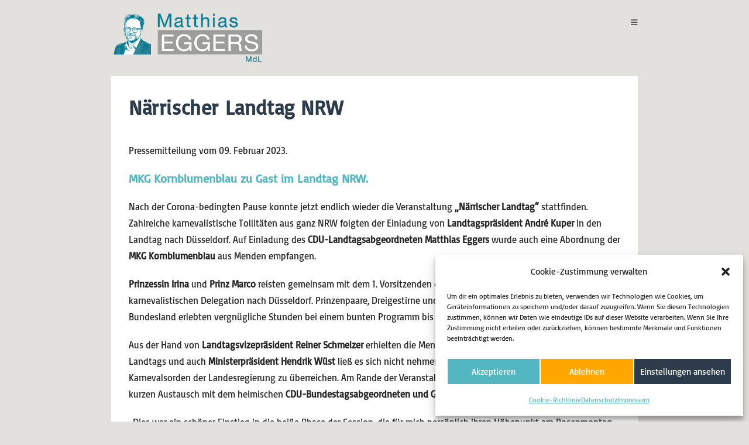

--- FILE ---
content_type: text/html; charset=UTF-8
request_url: https://matthias-eggers.de/naerrischer-landtag-nrw/
body_size: 17022
content:
<!DOCTYPE html>
<html class="html" lang="de">
<head>
	<meta charset="UTF-8">
	<link rel="profile" href="https://gmpg.org/xfn/11">

	<meta name='robots' content='index, follow, max-image-preview:large, max-snippet:-1, max-video-preview:-1' />
<link rel="pingback" href="https://matthias-eggers.de/xmlrpc.php">
<meta name="viewport" content="width=device-width, initial-scale=1">
	<!-- This site is optimized with the Yoast SEO plugin v26.8 - https://yoast.com/product/yoast-seo-wordpress/ -->
	<title>Matthias Eggers MdL</title>
	<meta name="description" content="Matthias Eggers Landtagsabgeordneter für den Wahlkreis Märkischer Kreis II - Balve, Hemer, Menden, Neuenrade, Plettenberg" />
	<link rel="canonical" href="https://matthias-eggers.de/naerrischer-landtag-nrw/" />
	<meta property="og:locale" content="de_DE" />
	<meta property="og:type" content="article" />
	<meta property="og:title" content="Matthias Eggers MdL" />
	<meta property="og:description" content="Matthias Eggers Landtagsabgeordneter für den Wahlkreis Märkischer Kreis II - Balve, Hemer, Menden, Neuenrade, Plettenberg" />
	<meta property="og:url" content="https://matthias-eggers.de/naerrischer-landtag-nrw/" />
	<meta property="og:site_name" content="Matthias Eggers" />
	<meta property="article:publisher" content="https://www.facebook.com/matthias.eggers" />
	<meta property="article:published_time" content="2023-02-09T10:56:45+00:00" />
	<meta property="article:modified_time" content="2023-02-16T11:21:55+00:00" />
	<meta property="og:image" content="https://matthias-eggers.de/wp-content/uploads/2023/02/naerrischer_Landtag_2023.jpg" />
	<meta property="og:image:width" content="1600" />
	<meta property="og:image:height" content="1200" />
	<meta property="og:image:type" content="image/jpeg" />
	<meta name="author" content="admin" />
	<meta name="twitter:card" content="summary_large_image" />
	<meta name="twitter:label1" content="Verfasst von" />
	<meta name="twitter:data1" content="admin" />
	<meta name="twitter:label2" content="Geschätzte Lesezeit" />
	<meta name="twitter:data2" content="3 Minuten" />
	<script type="application/ld+json" class="yoast-schema-graph">{"@context":"https://schema.org","@graph":[{"@type":"Article","@id":"https://matthias-eggers.de/naerrischer-landtag-nrw/#article","isPartOf":{"@id":"https://matthias-eggers.de/naerrischer-landtag-nrw/"},"author":{"name":"admin","@id":"https://matthias-eggers.de/#/schema/person/a5b066e3ffa1480db05ebd039981c089"},"headline":"Närrischer Landtag NRW","datePublished":"2023-02-09T10:56:45+00:00","dateModified":"2023-02-16T11:21:55+00:00","mainEntityOfPage":{"@id":"https://matthias-eggers.de/naerrischer-landtag-nrw/"},"wordCount":277,"commentCount":0,"publisher":{"@id":"https://matthias-eggers.de/#organization"},"image":{"@id":"https://matthias-eggers.de/naerrischer-landtag-nrw/#primaryimage"},"thumbnailUrl":"https://matthias-eggers.de/wp-content/uploads/2023/02/naerrischer_Landtag_2023.jpg","articleSection":["Aktuell"],"inLanguage":"de","potentialAction":[{"@type":"CommentAction","name":"Comment","target":["https://matthias-eggers.de/naerrischer-landtag-nrw/#respond"]}]},{"@type":"WebPage","@id":"https://matthias-eggers.de/naerrischer-landtag-nrw/","url":"https://matthias-eggers.de/naerrischer-landtag-nrw/","name":"Matthias Eggers MdL","isPartOf":{"@id":"https://matthias-eggers.de/#website"},"primaryImageOfPage":{"@id":"https://matthias-eggers.de/naerrischer-landtag-nrw/#primaryimage"},"image":{"@id":"https://matthias-eggers.de/naerrischer-landtag-nrw/#primaryimage"},"thumbnailUrl":"https://matthias-eggers.de/wp-content/uploads/2023/02/naerrischer_Landtag_2023.jpg","datePublished":"2023-02-09T10:56:45+00:00","dateModified":"2023-02-16T11:21:55+00:00","description":"Matthias Eggers Landtagsabgeordneter für den Wahlkreis Märkischer Kreis II - Balve, Hemer, Menden, Neuenrade, Plettenberg","breadcrumb":{"@id":"https://matthias-eggers.de/naerrischer-landtag-nrw/#breadcrumb"},"inLanguage":"de","potentialAction":[{"@type":"ReadAction","target":["https://matthias-eggers.de/naerrischer-landtag-nrw/"]}]},{"@type":"ImageObject","inLanguage":"de","@id":"https://matthias-eggers.de/naerrischer-landtag-nrw/#primaryimage","url":"https://matthias-eggers.de/wp-content/uploads/2023/02/naerrischer_Landtag_2023.jpg","contentUrl":"https://matthias-eggers.de/wp-content/uploads/2023/02/naerrischer_Landtag_2023.jpg","width":1600,"height":1200},{"@type":"BreadcrumbList","@id":"https://matthias-eggers.de/naerrischer-landtag-nrw/#breadcrumb","itemListElement":[{"@type":"ListItem","position":1,"name":"Startseite","item":"https://matthias-eggers.de/"},{"@type":"ListItem","position":2,"name":"Aktuelles","item":"https://matthias-eggers.de/matthias-eggers-mdl-2/"},{"@type":"ListItem","position":3,"name":"Närrischer Landtag NRW"}]},{"@type":"WebSite","@id":"https://matthias-eggers.de/#website","url":"https://matthias-eggers.de/","name":"www.matthias-eggers.de","description":"Mitglied des Landtags","publisher":{"@id":"https://matthias-eggers.de/#organization"},"potentialAction":[{"@type":"SearchAction","target":{"@type":"EntryPoint","urlTemplate":"https://matthias-eggers.de/?s={search_term_string}"},"query-input":{"@type":"PropertyValueSpecification","valueRequired":true,"valueName":"search_term_string"}}],"inLanguage":"de"},{"@type":"Organization","@id":"https://matthias-eggers.de/#organization","name":"Matthias Eggers MdL","url":"https://matthias-eggers.de/","logo":{"@type":"ImageObject","inLanguage":"de","@id":"https://matthias-eggers.de/#/schema/logo/image/","url":"https://matthias-eggers.de/wp-content/uploads/2022/09/cropped-Website_Icon.jpg","contentUrl":"https://matthias-eggers.de/wp-content/uploads/2022/09/cropped-Website_Icon.jpg","width":512,"height":512,"caption":"Matthias Eggers MdL"},"image":{"@id":"https://matthias-eggers.de/#/schema/logo/image/"},"sameAs":["https://www.facebook.com/matthias.eggers","https://www.instagram.com/matthiasj.eggers/"]},{"@type":"Person","@id":"https://matthias-eggers.de/#/schema/person/a5b066e3ffa1480db05ebd039981c089","name":"admin","image":{"@type":"ImageObject","inLanguage":"de","@id":"https://matthias-eggers.de/#/schema/person/image/","url":"https://secure.gravatar.com/avatar/9e3f1a10de04b2b24637562b78697a5dd21b0a896146f78507a1d44a1db45cb1?s=96&d=mm&r=g","contentUrl":"https://secure.gravatar.com/avatar/9e3f1a10de04b2b24637562b78697a5dd21b0a896146f78507a1d44a1db45cb1?s=96&d=mm&r=g","caption":"admin"},"sameAs":["https://matthias-eggers.de"],"url":"https://matthias-eggers.de/author/eggers/"}]}</script>
	<!-- / Yoast SEO plugin. -->


<link rel="alternate" type="application/rss+xml" title="Matthias Eggers &raquo; Feed" href="https://matthias-eggers.de/feed/" />
<link rel="alternate" type="application/rss+xml" title="Matthias Eggers &raquo; Kommentar-Feed" href="https://matthias-eggers.de/comments/feed/" />
<link rel="alternate" type="application/rss+xml" title="Matthias Eggers &raquo; Närrischer Landtag NRW-Kommentar-Feed" href="https://matthias-eggers.de/naerrischer-landtag-nrw/feed/" />
<link rel="alternate" title="oEmbed (JSON)" type="application/json+oembed" href="https://matthias-eggers.de/wp-json/oembed/1.0/embed?url=https%3A%2F%2Fmatthias-eggers.de%2Fnaerrischer-landtag-nrw%2F" />
<link rel="alternate" title="oEmbed (XML)" type="text/xml+oembed" href="https://matthias-eggers.de/wp-json/oembed/1.0/embed?url=https%3A%2F%2Fmatthias-eggers.de%2Fnaerrischer-landtag-nrw%2F&#038;format=xml" />
<style id='wp-img-auto-sizes-contain-inline-css'>
img:is([sizes=auto i],[sizes^="auto," i]){contain-intrinsic-size:3000px 1500px}
/*# sourceURL=wp-img-auto-sizes-contain-inline-css */
</style>
<style id='wp-emoji-styles-inline-css'>

	img.wp-smiley, img.emoji {
		display: inline !important;
		border: none !important;
		box-shadow: none !important;
		height: 1em !important;
		width: 1em !important;
		margin: 0 0.07em !important;
		vertical-align: -0.1em !important;
		background: none !important;
		padding: 0 !important;
	}
/*# sourceURL=wp-emoji-styles-inline-css */
</style>
<link rel='stylesheet' id='wp-block-library-css' href='https://matthias-eggers.de/wp-includes/css/dist/block-library/style.min.css?ver=6.9' media='all' />
<style id='wp-block-library-theme-inline-css'>
.wp-block-audio :where(figcaption){color:#555;font-size:13px;text-align:center}.is-dark-theme .wp-block-audio :where(figcaption){color:#ffffffa6}.wp-block-audio{margin:0 0 1em}.wp-block-code{border:1px solid #ccc;border-radius:4px;font-family:Menlo,Consolas,monaco,monospace;padding:.8em 1em}.wp-block-embed :where(figcaption){color:#555;font-size:13px;text-align:center}.is-dark-theme .wp-block-embed :where(figcaption){color:#ffffffa6}.wp-block-embed{margin:0 0 1em}.blocks-gallery-caption{color:#555;font-size:13px;text-align:center}.is-dark-theme .blocks-gallery-caption{color:#ffffffa6}:root :where(.wp-block-image figcaption){color:#555;font-size:13px;text-align:center}.is-dark-theme :root :where(.wp-block-image figcaption){color:#ffffffa6}.wp-block-image{margin:0 0 1em}.wp-block-pullquote{border-bottom:4px solid;border-top:4px solid;color:currentColor;margin-bottom:1.75em}.wp-block-pullquote :where(cite),.wp-block-pullquote :where(footer),.wp-block-pullquote__citation{color:currentColor;font-size:.8125em;font-style:normal;text-transform:uppercase}.wp-block-quote{border-left:.25em solid;margin:0 0 1.75em;padding-left:1em}.wp-block-quote cite,.wp-block-quote footer{color:currentColor;font-size:.8125em;font-style:normal;position:relative}.wp-block-quote:where(.has-text-align-right){border-left:none;border-right:.25em solid;padding-left:0;padding-right:1em}.wp-block-quote:where(.has-text-align-center){border:none;padding-left:0}.wp-block-quote.is-large,.wp-block-quote.is-style-large,.wp-block-quote:where(.is-style-plain){border:none}.wp-block-search .wp-block-search__label{font-weight:700}.wp-block-search__button{border:1px solid #ccc;padding:.375em .625em}:where(.wp-block-group.has-background){padding:1.25em 2.375em}.wp-block-separator.has-css-opacity{opacity:.4}.wp-block-separator{border:none;border-bottom:2px solid;margin-left:auto;margin-right:auto}.wp-block-separator.has-alpha-channel-opacity{opacity:1}.wp-block-separator:not(.is-style-wide):not(.is-style-dots){width:100px}.wp-block-separator.has-background:not(.is-style-dots){border-bottom:none;height:1px}.wp-block-separator.has-background:not(.is-style-wide):not(.is-style-dots){height:2px}.wp-block-table{margin:0 0 1em}.wp-block-table td,.wp-block-table th{word-break:normal}.wp-block-table :where(figcaption){color:#555;font-size:13px;text-align:center}.is-dark-theme .wp-block-table :where(figcaption){color:#ffffffa6}.wp-block-video :where(figcaption){color:#555;font-size:13px;text-align:center}.is-dark-theme .wp-block-video :where(figcaption){color:#ffffffa6}.wp-block-video{margin:0 0 1em}:root :where(.wp-block-template-part.has-background){margin-bottom:0;margin-top:0;padding:1.25em 2.375em}
/*# sourceURL=/wp-includes/css/dist/block-library/theme.min.css */
</style>
<style id='classic-theme-styles-inline-css'>
/*! This file is auto-generated */
.wp-block-button__link{color:#fff;background-color:#32373c;border-radius:9999px;box-shadow:none;text-decoration:none;padding:calc(.667em + 2px) calc(1.333em + 2px);font-size:1.125em}.wp-block-file__button{background:#32373c;color:#fff;text-decoration:none}
/*# sourceURL=/wp-includes/css/classic-themes.min.css */
</style>
<style id='global-styles-inline-css'>
:root{--wp--preset--aspect-ratio--square: 1;--wp--preset--aspect-ratio--4-3: 4/3;--wp--preset--aspect-ratio--3-4: 3/4;--wp--preset--aspect-ratio--3-2: 3/2;--wp--preset--aspect-ratio--2-3: 2/3;--wp--preset--aspect-ratio--16-9: 16/9;--wp--preset--aspect-ratio--9-16: 9/16;--wp--preset--color--black: #000000;--wp--preset--color--cyan-bluish-gray: #abb8c3;--wp--preset--color--white: #ffffff;--wp--preset--color--pale-pink: #f78da7;--wp--preset--color--vivid-red: #cf2e2e;--wp--preset--color--luminous-vivid-orange: #ff6900;--wp--preset--color--luminous-vivid-amber: #fcb900;--wp--preset--color--light-green-cyan: #7bdcb5;--wp--preset--color--vivid-green-cyan: #00d084;--wp--preset--color--pale-cyan-blue: #8ed1fc;--wp--preset--color--vivid-cyan-blue: #0693e3;--wp--preset--color--vivid-purple: #9b51e0;--wp--preset--gradient--vivid-cyan-blue-to-vivid-purple: linear-gradient(135deg,rgb(6,147,227) 0%,rgb(155,81,224) 100%);--wp--preset--gradient--light-green-cyan-to-vivid-green-cyan: linear-gradient(135deg,rgb(122,220,180) 0%,rgb(0,208,130) 100%);--wp--preset--gradient--luminous-vivid-amber-to-luminous-vivid-orange: linear-gradient(135deg,rgb(252,185,0) 0%,rgb(255,105,0) 100%);--wp--preset--gradient--luminous-vivid-orange-to-vivid-red: linear-gradient(135deg,rgb(255,105,0) 0%,rgb(207,46,46) 100%);--wp--preset--gradient--very-light-gray-to-cyan-bluish-gray: linear-gradient(135deg,rgb(238,238,238) 0%,rgb(169,184,195) 100%);--wp--preset--gradient--cool-to-warm-spectrum: linear-gradient(135deg,rgb(74,234,220) 0%,rgb(151,120,209) 20%,rgb(207,42,186) 40%,rgb(238,44,130) 60%,rgb(251,105,98) 80%,rgb(254,248,76) 100%);--wp--preset--gradient--blush-light-purple: linear-gradient(135deg,rgb(255,206,236) 0%,rgb(152,150,240) 100%);--wp--preset--gradient--blush-bordeaux: linear-gradient(135deg,rgb(254,205,165) 0%,rgb(254,45,45) 50%,rgb(107,0,62) 100%);--wp--preset--gradient--luminous-dusk: linear-gradient(135deg,rgb(255,203,112) 0%,rgb(199,81,192) 50%,rgb(65,88,208) 100%);--wp--preset--gradient--pale-ocean: linear-gradient(135deg,rgb(255,245,203) 0%,rgb(182,227,212) 50%,rgb(51,167,181) 100%);--wp--preset--gradient--electric-grass: linear-gradient(135deg,rgb(202,248,128) 0%,rgb(113,206,126) 100%);--wp--preset--gradient--midnight: linear-gradient(135deg,rgb(2,3,129) 0%,rgb(40,116,252) 100%);--wp--preset--font-size--small: 13px;--wp--preset--font-size--medium: 20px;--wp--preset--font-size--large: 36px;--wp--preset--font-size--x-large: 42px;--wp--preset--spacing--20: 0.44rem;--wp--preset--spacing--30: 0.67rem;--wp--preset--spacing--40: 1rem;--wp--preset--spacing--50: 1.5rem;--wp--preset--spacing--60: 2.25rem;--wp--preset--spacing--70: 3.38rem;--wp--preset--spacing--80: 5.06rem;--wp--preset--shadow--natural: 6px 6px 9px rgba(0, 0, 0, 0.2);--wp--preset--shadow--deep: 12px 12px 50px rgba(0, 0, 0, 0.4);--wp--preset--shadow--sharp: 6px 6px 0px rgba(0, 0, 0, 0.2);--wp--preset--shadow--outlined: 6px 6px 0px -3px rgb(255, 255, 255), 6px 6px rgb(0, 0, 0);--wp--preset--shadow--crisp: 6px 6px 0px rgb(0, 0, 0);}:where(.is-layout-flex){gap: 0.5em;}:where(.is-layout-grid){gap: 0.5em;}body .is-layout-flex{display: flex;}.is-layout-flex{flex-wrap: wrap;align-items: center;}.is-layout-flex > :is(*, div){margin: 0;}body .is-layout-grid{display: grid;}.is-layout-grid > :is(*, div){margin: 0;}:where(.wp-block-columns.is-layout-flex){gap: 2em;}:where(.wp-block-columns.is-layout-grid){gap: 2em;}:where(.wp-block-post-template.is-layout-flex){gap: 1.25em;}:where(.wp-block-post-template.is-layout-grid){gap: 1.25em;}.has-black-color{color: var(--wp--preset--color--black) !important;}.has-cyan-bluish-gray-color{color: var(--wp--preset--color--cyan-bluish-gray) !important;}.has-white-color{color: var(--wp--preset--color--white) !important;}.has-pale-pink-color{color: var(--wp--preset--color--pale-pink) !important;}.has-vivid-red-color{color: var(--wp--preset--color--vivid-red) !important;}.has-luminous-vivid-orange-color{color: var(--wp--preset--color--luminous-vivid-orange) !important;}.has-luminous-vivid-amber-color{color: var(--wp--preset--color--luminous-vivid-amber) !important;}.has-light-green-cyan-color{color: var(--wp--preset--color--light-green-cyan) !important;}.has-vivid-green-cyan-color{color: var(--wp--preset--color--vivid-green-cyan) !important;}.has-pale-cyan-blue-color{color: var(--wp--preset--color--pale-cyan-blue) !important;}.has-vivid-cyan-blue-color{color: var(--wp--preset--color--vivid-cyan-blue) !important;}.has-vivid-purple-color{color: var(--wp--preset--color--vivid-purple) !important;}.has-black-background-color{background-color: var(--wp--preset--color--black) !important;}.has-cyan-bluish-gray-background-color{background-color: var(--wp--preset--color--cyan-bluish-gray) !important;}.has-white-background-color{background-color: var(--wp--preset--color--white) !important;}.has-pale-pink-background-color{background-color: var(--wp--preset--color--pale-pink) !important;}.has-vivid-red-background-color{background-color: var(--wp--preset--color--vivid-red) !important;}.has-luminous-vivid-orange-background-color{background-color: var(--wp--preset--color--luminous-vivid-orange) !important;}.has-luminous-vivid-amber-background-color{background-color: var(--wp--preset--color--luminous-vivid-amber) !important;}.has-light-green-cyan-background-color{background-color: var(--wp--preset--color--light-green-cyan) !important;}.has-vivid-green-cyan-background-color{background-color: var(--wp--preset--color--vivid-green-cyan) !important;}.has-pale-cyan-blue-background-color{background-color: var(--wp--preset--color--pale-cyan-blue) !important;}.has-vivid-cyan-blue-background-color{background-color: var(--wp--preset--color--vivid-cyan-blue) !important;}.has-vivid-purple-background-color{background-color: var(--wp--preset--color--vivid-purple) !important;}.has-black-border-color{border-color: var(--wp--preset--color--black) !important;}.has-cyan-bluish-gray-border-color{border-color: var(--wp--preset--color--cyan-bluish-gray) !important;}.has-white-border-color{border-color: var(--wp--preset--color--white) !important;}.has-pale-pink-border-color{border-color: var(--wp--preset--color--pale-pink) !important;}.has-vivid-red-border-color{border-color: var(--wp--preset--color--vivid-red) !important;}.has-luminous-vivid-orange-border-color{border-color: var(--wp--preset--color--luminous-vivid-orange) !important;}.has-luminous-vivid-amber-border-color{border-color: var(--wp--preset--color--luminous-vivid-amber) !important;}.has-light-green-cyan-border-color{border-color: var(--wp--preset--color--light-green-cyan) !important;}.has-vivid-green-cyan-border-color{border-color: var(--wp--preset--color--vivid-green-cyan) !important;}.has-pale-cyan-blue-border-color{border-color: var(--wp--preset--color--pale-cyan-blue) !important;}.has-vivid-cyan-blue-border-color{border-color: var(--wp--preset--color--vivid-cyan-blue) !important;}.has-vivid-purple-border-color{border-color: var(--wp--preset--color--vivid-purple) !important;}.has-vivid-cyan-blue-to-vivid-purple-gradient-background{background: var(--wp--preset--gradient--vivid-cyan-blue-to-vivid-purple) !important;}.has-light-green-cyan-to-vivid-green-cyan-gradient-background{background: var(--wp--preset--gradient--light-green-cyan-to-vivid-green-cyan) !important;}.has-luminous-vivid-amber-to-luminous-vivid-orange-gradient-background{background: var(--wp--preset--gradient--luminous-vivid-amber-to-luminous-vivid-orange) !important;}.has-luminous-vivid-orange-to-vivid-red-gradient-background{background: var(--wp--preset--gradient--luminous-vivid-orange-to-vivid-red) !important;}.has-very-light-gray-to-cyan-bluish-gray-gradient-background{background: var(--wp--preset--gradient--very-light-gray-to-cyan-bluish-gray) !important;}.has-cool-to-warm-spectrum-gradient-background{background: var(--wp--preset--gradient--cool-to-warm-spectrum) !important;}.has-blush-light-purple-gradient-background{background: var(--wp--preset--gradient--blush-light-purple) !important;}.has-blush-bordeaux-gradient-background{background: var(--wp--preset--gradient--blush-bordeaux) !important;}.has-luminous-dusk-gradient-background{background: var(--wp--preset--gradient--luminous-dusk) !important;}.has-pale-ocean-gradient-background{background: var(--wp--preset--gradient--pale-ocean) !important;}.has-electric-grass-gradient-background{background: var(--wp--preset--gradient--electric-grass) !important;}.has-midnight-gradient-background{background: var(--wp--preset--gradient--midnight) !important;}.has-small-font-size{font-size: var(--wp--preset--font-size--small) !important;}.has-medium-font-size{font-size: var(--wp--preset--font-size--medium) !important;}.has-large-font-size{font-size: var(--wp--preset--font-size--large) !important;}.has-x-large-font-size{font-size: var(--wp--preset--font-size--x-large) !important;}
:where(.wp-block-post-template.is-layout-flex){gap: 1.25em;}:where(.wp-block-post-template.is-layout-grid){gap: 1.25em;}
:where(.wp-block-term-template.is-layout-flex){gap: 1.25em;}:where(.wp-block-term-template.is-layout-grid){gap: 1.25em;}
:where(.wp-block-columns.is-layout-flex){gap: 2em;}:where(.wp-block-columns.is-layout-grid){gap: 2em;}
:root :where(.wp-block-pullquote){font-size: 1.5em;line-height: 1.6;}
/*# sourceURL=global-styles-inline-css */
</style>
<link rel='stylesheet' id='cmplz-general-css' href='https://matthias-eggers.de/wp-content/plugins/complianz-gdpr/assets/css/cookieblocker.min.css?ver=1767772925' media='all' />
<link rel='stylesheet' id='font-awesome-css' href='https://matthias-eggers.de/wp-content/themes/oceanwp/assets/fonts/fontawesome/css/all.min.css?ver=5.15.1' media='all' />
<link rel='stylesheet' id='simple-line-icons-css' href='https://matthias-eggers.de/wp-content/themes/oceanwp/assets/css/third/simple-line-icons.min.css?ver=2.4.0' media='all' />
<link rel='stylesheet' id='oceanwp-style-css' href='https://matthias-eggers.de/wp-content/themes/oceanwp/assets/css/style.min.css?ver=3.5.1' media='all' />
<link rel='preload' as='style' onload='this.rel="stylesheet"' id='oceanwp-google-font-basic-css' href='https://matthias-eggers.de/wp-content/uploads/oceanwp-webfonts-css/2dce45fbcd7d7859465bc5248c82e462.css?ver=6.9' media='all' />
<link rel='stylesheet' id='elementor-frontend-css' href='https://matthias-eggers.de/wp-content/uploads/elementor/css/custom-frontend.min.css?ver=1769015285' media='all' />
<link rel='stylesheet' id='eael-general-css' href='https://matthias-eggers.de/wp-content/plugins/essential-addons-for-elementor-lite/assets/front-end/css/view/general.min.css?ver=6.5.5' media='all' />
<link rel='stylesheet' id='oe-widgets-style-css' href='https://matthias-eggers.de/wp-content/plugins/ocean-extra/assets/css/widgets.css?ver=6.9' media='all' />
<script src="https://matthias-eggers.de/wp-includes/js/jquery/jquery.min.js?ver=3.7.1" id="jquery-core-js"></script>
<script src="https://matthias-eggers.de/wp-includes/js/jquery/jquery-migrate.min.js?ver=3.4.1" id="jquery-migrate-js"></script>
<link rel="https://api.w.org/" href="https://matthias-eggers.de/wp-json/" /><link rel="alternate" title="JSON" type="application/json" href="https://matthias-eggers.de/wp-json/wp/v2/posts/1621" /><link rel="EditURI" type="application/rsd+xml" title="RSD" href="https://matthias-eggers.de/xmlrpc.php?rsd" />
<meta name="generator" content="WordPress 6.9" />
<link rel='shortlink' href='https://matthias-eggers.de/?p=1621' />
			<style>.cmplz-hidden {
					display: none !important;
				}</style><meta name="generator" content="Elementor 3.34.1; features: additional_custom_breakpoints; settings: css_print_method-external, google_font-enabled, font_display-auto">
			<style>
				.e-con.e-parent:nth-of-type(n+4):not(.e-lazyloaded):not(.e-no-lazyload),
				.e-con.e-parent:nth-of-type(n+4):not(.e-lazyloaded):not(.e-no-lazyload) * {
					background-image: none !important;
				}
				@media screen and (max-height: 1024px) {
					.e-con.e-parent:nth-of-type(n+3):not(.e-lazyloaded):not(.e-no-lazyload),
					.e-con.e-parent:nth-of-type(n+3):not(.e-lazyloaded):not(.e-no-lazyload) * {
						background-image: none !important;
					}
				}
				@media screen and (max-height: 640px) {
					.e-con.e-parent:nth-of-type(n+2):not(.e-lazyloaded):not(.e-no-lazyload),
					.e-con.e-parent:nth-of-type(n+2):not(.e-lazyloaded):not(.e-no-lazyload) * {
						background-image: none !important;
					}
				}
			</style>
			<link rel="icon" href="https://matthias-eggers.de/wp-content/uploads/2024/07/cropped-CDU_Fraktion_Logo-32x32.png" sizes="32x32" />
<link rel="icon" href="https://matthias-eggers.de/wp-content/uploads/2024/07/cropped-CDU_Fraktion_Logo-192x192.png" sizes="192x192" />
<link rel="apple-touch-icon" href="https://matthias-eggers.de/wp-content/uploads/2024/07/cropped-CDU_Fraktion_Logo-180x180.png" />
<meta name="msapplication-TileImage" content="https://matthias-eggers.de/wp-content/uploads/2024/07/cropped-CDU_Fraktion_Logo-270x270.png" />
		<style id="wp-custom-css">
			element.style{}.single .thumbnail img{width:auto}img[class*="align"],img[class*="attachment-"]{height:auto}		</style>
		<!-- OceanWP CSS -->
<style type="text/css">
/* General CSS */a:hover,a.light:hover,.theme-heading .text::before,.theme-heading .text::after,#top-bar-content >a:hover,#top-bar-social li.oceanwp-email a:hover,#site-navigation-wrap .dropdown-menu >li >a:hover,#site-header.medium-header #medium-searchform button:hover,.oceanwp-mobile-menu-icon a:hover,.blog-entry.post .blog-entry-header .entry-title a:hover,.blog-entry.post .blog-entry-readmore a:hover,.blog-entry.thumbnail-entry .blog-entry-category a,ul.meta li a:hover,.dropcap,.single nav.post-navigation .nav-links .title,body .related-post-title a:hover,body #wp-calendar caption,body .contact-info-widget.default i,body .contact-info-widget.big-icons i,body .custom-links-widget .oceanwp-custom-links li a:hover,body .custom-links-widget .oceanwp-custom-links li a:hover:before,body .posts-thumbnails-widget li a:hover,body .social-widget li.oceanwp-email a:hover,.comment-author .comment-meta .comment-reply-link,#respond #cancel-comment-reply-link:hover,#footer-widgets .footer-box a:hover,#footer-bottom a:hover,#footer-bottom #footer-bottom-menu a:hover,.sidr a:hover,.sidr-class-dropdown-toggle:hover,.sidr-class-menu-item-has-children.active >a,.sidr-class-menu-item-has-children.active >a >.sidr-class-dropdown-toggle,input[type=checkbox]:checked:before{color:#52b7c1}.single nav.post-navigation .nav-links .title .owp-icon use,.blog-entry.post .blog-entry-readmore a:hover .owp-icon use,body .contact-info-widget.default .owp-icon use,body .contact-info-widget.big-icons .owp-icon use{stroke:#52b7c1}input[type="button"],input[type="reset"],input[type="submit"],button[type="submit"],.button,#site-navigation-wrap .dropdown-menu >li.btn >a >span,.thumbnail:hover i,.post-quote-content,.omw-modal .omw-close-modal,body .contact-info-widget.big-icons li:hover i,body div.wpforms-container-full .wpforms-form input[type=submit],body div.wpforms-container-full .wpforms-form button[type=submit],body div.wpforms-container-full .wpforms-form .wpforms-page-button{background-color:#52b7c1}.thumbnail:hover .link-post-svg-icon{background-color:#52b7c1}body .contact-info-widget.big-icons li:hover .owp-icon{background-color:#52b7c1}.widget-title{border-color:#52b7c1}blockquote{border-color:#52b7c1}#searchform-dropdown{border-color:#52b7c1}.dropdown-menu .sub-menu{border-color:#52b7c1}.blog-entry.large-entry .blog-entry-readmore a:hover{border-color:#52b7c1}.oceanwp-newsletter-form-wrap input[type="email"]:focus{border-color:#52b7c1}.social-widget li.oceanwp-email a:hover{border-color:#52b7c1}#respond #cancel-comment-reply-link:hover{border-color:#52b7c1}body .contact-info-widget.big-icons li:hover i{border-color:#52b7c1}#footer-widgets .oceanwp-newsletter-form-wrap input[type="email"]:focus{border-color:#52b7c1}blockquote,.wp-block-quote{border-left-color:#52b7c1}body .contact-info-widget.big-icons li:hover .owp-icon{border-color:#52b7c1}input[type="button"]:hover,input[type="reset"]:hover,input[type="submit"]:hover,button[type="submit"]:hover,input[type="button"]:focus,input[type="reset"]:focus,input[type="submit"]:focus,button[type="submit"]:focus,.button:hover,.button:focus,#site-navigation-wrap .dropdown-menu >li.btn >a:hover >span,.post-quote-author,.omw-modal .omw-close-modal:hover,body div.wpforms-container-full .wpforms-form input[type=submit]:hover,body div.wpforms-container-full .wpforms-form button[type=submit]:hover,body div.wpforms-container-full .wpforms-form .wpforms-page-button:hover{background-color:#ffa600}table th,table td,hr,.content-area,body.content-left-sidebar #content-wrap .content-area,.content-left-sidebar .content-area,#top-bar-wrap,#site-header,#site-header.top-header #search-toggle,.dropdown-menu ul li,.centered-minimal-page-header,.blog-entry.post,.blog-entry.grid-entry .blog-entry-inner,.blog-entry.thumbnail-entry .blog-entry-bottom,.single-post .entry-title,.single .entry-share-wrap .entry-share,.single .entry-share,.single .entry-share ul li a,.single nav.post-navigation,.single nav.post-navigation .nav-links .nav-previous,#author-bio,#author-bio .author-bio-avatar,#author-bio .author-bio-social li a,#related-posts,#comments,.comment-body,#respond #cancel-comment-reply-link,#blog-entries .type-page,.page-numbers a,.page-numbers span:not(.elementor-screen-only),.page-links span,body #wp-calendar caption,body #wp-calendar th,body #wp-calendar tbody,body .contact-info-widget.default i,body .contact-info-widget.big-icons i,body .posts-thumbnails-widget li,body .tagcloud a{border-color:#ffffff}body .contact-info-widget.big-icons .owp-icon,body .contact-info-widget.default .owp-icon{border-color:#ffffff}body,.has-parallax-footer:not(.separate-layout) #main{background-color:#e2e1dd}a{color:#52b7c1}a .owp-icon use{stroke:#52b7c1}a:hover{color:#ffa600}a:hover .owp-icon use{stroke:#ffa600}.separate-layout,.has-parallax-footer.separate-layout #main{background-color:#e2e1dd}.container{width:900px}@media only screen and (min-width:960px){.content-area,.content-left-sidebar .content-area{width:100%}}#scroll-top{width:50px;height:50px;line-height:50px}#scroll-top{font-size:25px}#scroll-top .owp-icon{width:25px;height:25px}#scroll-top{border-radius:100px}/* Header CSS */#site-logo #site-logo-inner,.oceanwp-social-menu .social-menu-inner,#site-header.full_screen-header .menu-bar-inner,.after-header-content .after-header-content-inner{height:40px}#site-navigation-wrap .dropdown-menu >li >a,.oceanwp-mobile-menu-icon a,.mobile-menu-close,.after-header-content-inner >a{line-height:40px}#site-header,.has-transparent-header .is-sticky #site-header,.has-vh-transparent .is-sticky #site-header.vertical-header,#searchform-header-replace{background-color:#e2e1dd}#site-header{border-color:rgba(241,241,241,0)}#site-header-inner{padding:18px 0 0 0}#site-header.has-header-media .overlay-header-media{background-color:rgba(0,0,0,0.5)}#site-logo #site-logo-inner a img,#site-header.center-header #site-navigation-wrap .middle-site-logo a img{max-width:263px}@media (max-width:768px){#site-logo #site-logo-inner a img,#site-header.center-header #site-navigation-wrap .middle-site-logo a img{max-width:350px}}@media (max-width:480px){#site-logo #site-logo-inner a img,#site-header.center-header #site-navigation-wrap .middle-site-logo a img{max-width:230px}}@media (max-width:5000px){#top-bar-nav,#site-navigation-wrap,.oceanwp-social-menu,.after-header-content{display:none}.center-logo #site-logo{float:none;position:absolute;left:50%;padding:0;-webkit-transform:translateX(-50%);transform:translateX(-50%)}#site-header.center-header #site-logo,.oceanwp-mobile-menu-icon,#oceanwp-cart-sidebar-wrap{display:block}body.vertical-header-style #outer-wrap{margin:0 !important}#site-header.vertical-header{position:relative;width:100%;left:0 !important;right:0 !important}#site-header.vertical-header .has-template >#site-logo{display:block}#site-header.vertical-header #site-header-inner{display:-webkit-box;display:-webkit-flex;display:-ms-flexbox;display:flex;-webkit-align-items:center;align-items:center;padding:0;max-width:90%}#site-header.vertical-header #site-header-inner >*:not(.oceanwp-mobile-menu-icon){display:none}#site-header.vertical-header #site-header-inner >*{padding:0 !important}#site-header.vertical-header #site-header-inner #site-logo{display:block;margin:0;width:50%;text-align:left}body.rtl #site-header.vertical-header #site-header-inner #site-logo{text-align:right}#site-header.vertical-header #site-header-inner .oceanwp-mobile-menu-icon{width:50%;text-align:right}body.rtl #site-header.vertical-header #site-header-inner .oceanwp-mobile-menu-icon{text-align:left}#site-header.vertical-header .vertical-toggle,body.vertical-header-style.vh-closed #site-header.vertical-header .vertical-toggle{display:none}#site-logo.has-responsive-logo .custom-logo-link{display:none}#site-logo.has-responsive-logo .responsive-logo-link{display:block}.is-sticky #site-logo.has-sticky-logo .responsive-logo-link{display:none}.is-sticky #site-logo.has-responsive-logo .sticky-logo-link{display:block}#top-bar.has-no-content #top-bar-social.top-bar-left,#top-bar.has-no-content #top-bar-social.top-bar-right{position:inherit;left:auto;right:auto;float:none;height:auto;line-height:1.5em;margin-top:0;text-align:center}#top-bar.has-no-content #top-bar-social li{float:none;display:inline-block}.owp-cart-overlay,#side-panel-wrap a.side-panel-btn{display:none !important}}body .sidr a:hover,body .sidr-class-dropdown-toggle:hover,body .sidr-class-dropdown-toggle .fa,body .sidr-class-menu-item-has-children.active >a,body .sidr-class-menu-item-has-children.active >a >.sidr-class-dropdown-toggle,#mobile-dropdown ul li a:hover,#mobile-dropdown ul li a .dropdown-toggle:hover,#mobile-dropdown .menu-item-has-children.active >a,#mobile-dropdown .menu-item-has-children.active >a >.dropdown-toggle,#mobile-fullscreen ul li a:hover,#mobile-fullscreen .oceanwp-social-menu.simple-social ul li a:hover{color:#ea5905}#mobile-fullscreen a.close:hover .close-icon-inner,#mobile-fullscreen a.close:hover .close-icon-inner::after{background-color:#ea5905}/* Footer Widgets CSS */#footer-widgets{background-color:#e2e1dd}#footer-widgets,#footer-widgets p,#footer-widgets li a:before,#footer-widgets .contact-info-widget span.oceanwp-contact-title,#footer-widgets .recent-posts-date,#footer-widgets .recent-posts-comments,#footer-widgets .widget-recent-posts-icons li .fa{color:#efefef}/* Footer Bottom CSS */#footer-bottom{background-color:#000000}#footer-bottom,#footer-bottom p{color:#e2e1dd}#footer-bottom a,#footer-bottom #footer-bottom-menu a{color:#e2e1dd}#footer-bottom a:hover,#footer-bottom #footer-bottom-menu a:hover{color:#ee7100}/* Sidebar CSS */.widget-area{padding:0!important}/* Typography CSS */body{font-family:Basic;font-size:16px;color:#242424}@media (max-width:768px){body{font-size:15px}}@media (max-width:480px){body{font-size:13px}}h1,h2,h3,h4,h5,h6,.theme-heading,.widget-title,.oceanwp-widget-recent-posts-title,.comment-reply-title,.entry-title,.sidebar-box .widget-title{font-family:Basic}h2{color:#52b7c1}@media (max-width:768px){h2{font-size:20px}}@media (max-width:480px){h2{font-size:16px}}.sidr-class-dropdown-menu li a,a.sidr-class-toggle-sidr-close,#mobile-dropdown ul li a,body #mobile-fullscreen ul li a{font-size:36px}@media (max-width:768px){.sidr-class-dropdown-menu li a,a.sidr-class-toggle-sidr-close,#mobile-dropdown ul li a,body #mobile-fullscreen ul li a{font-size:32px}}@media (max-width:480px){.sidr-class-dropdown-menu li a,a.sidr-class-toggle-sidr-close,#mobile-dropdown ul li a,body #mobile-fullscreen ul li a{font-size:24px}}.blog-entry.post .blog-entry-header .entry-title a{font-family:Basic}.single-post .entry-title{color:#2d3c4b}@media (max-width:768px){.single-post .entry-title{font-size:30px}}@media (max-width:480px){.single-post .entry-title{font-size:20px}}
</style></head>

<body data-rsssl=1 data-cmplz=1 class="wp-singular post-template-default single single-post postid-1621 single-format-standard wp-custom-logo wp-embed-responsive wp-theme-oceanwp oceanwp-theme fullscreen-mobile separate-layout no-header-border content-full-width post-in-category-aktuell page-header-disabled has-blog-grid elementor-default elementor-kit-4" itemscope="itemscope" itemtype="https://schema.org/Article">

	
	
	<div id="outer-wrap" class="site clr">

		<a class="skip-link screen-reader-text" href="#main">Zum Inhalt springen</a>

		
		<div id="wrap" class="clr">

			
			
<header id="site-header" class="minimal-header clr" data-height="40" itemscope="itemscope" itemtype="https://schema.org/WPHeader" role="banner">

	
					
			<div id="site-header-inner" class="clr container">

				
				

<div id="site-logo" class="clr" itemscope itemtype="https://schema.org/Brand" >

	
	<div id="site-logo-inner" class="clr">

		<a href="https://matthias-eggers.de/" class="custom-logo-link" rel="home"><img fetchpriority="high" width="407" height="143" src="https://matthias-eggers.de/wp-content/uploads/2024/07/cropped-Logo_Eggers_Icon.png" class="custom-logo" alt="Matthias Eggers" decoding="async" srcset="https://matthias-eggers.de/wp-content/uploads/2024/07/cropped-Logo_Eggers_Icon.png 407w, https://matthias-eggers.de/wp-content/uploads/2024/07/cropped-Logo_Eggers_Icon-300x105.png 300w" sizes="(max-width: 407px) 100vw, 407px" /></a>
	</div><!-- #site-logo-inner -->

	
	
</div><!-- #site-logo -->

			<div id="site-navigation-wrap" class="clr">
			
			
			
			<nav id="site-navigation" class="navigation main-navigation clr" itemscope="itemscope" itemtype="https://schema.org/SiteNavigationElement" role="navigation" >

				<ul id="menu-hauptmenue" class="main-menu dropdown-menu sf-menu"><li id="menu-item-3145" class="menu-item menu-item-type-post_type menu-item-object-page menu-item-home menu-item-3145"><a href="https://matthias-eggers.de/" class="menu-link"><span class="text-wrap">Matthias Eggers MdL</span></a></li><li id="menu-item-3146" class="menu-item menu-item-type-post_type menu-item-object-page menu-item-3146"><a href="https://matthias-eggers.de/newsletter-mittendrin/" class="menu-link"><span class="text-wrap">Newsletter – Mittendrin</span></a></li><li id="menu-item-3147" class="menu-item menu-item-type-post_type menu-item-object-page menu-item-3147"><a href="https://matthias-eggers.de/plenarreden/" class="menu-link"><span class="text-wrap">Plenarreden</span></a></li><li id="menu-item-3148" class="menu-item menu-item-type-post_type menu-item-object-page menu-item-3148"><a href="https://matthias-eggers.de/wahlkreis/" class="menu-link"><span class="text-wrap">Wahlkreis</span></a></li><li id="menu-item-113" class="menu-item menu-item-type-post_type menu-item-object-page current_page_parent menu-item-113"><a href="https://matthias-eggers.de/matthias-eggers-mdl-2/" class="menu-link"><span class="text-wrap">Aktuelles</span></a></li><li id="menu-item-114" class="menu-item menu-item-type-custom menu-item-object-custom menu-item-home menu-item-114"><a href="https://matthias-eggers.de/#themen" class="menu-link"><span class="text-wrap">Meine Themen</span></a></li><li class="search-toggle-li" ><a href="https://matthias-eggers.de/#" class="site-search-toggle search-dropdown-toggle"><span class="screen-reader-text">Toggle website search</span><i class=" icon-magnifier" aria-hidden="true" role="img"></i></a></li></ul>
<div id="searchform-dropdown" class="header-searchform-wrap clr" >
	
<form aria-label="Search this website" role="search" method="get" class="searchform" action="https://matthias-eggers.de/">	
	<input aria-label="Insert search query" type="search" id="ocean-search-form-1" class="field" autocomplete="off" placeholder="Suche" name="s">
		</form>
</div><!-- #searchform-dropdown -->

			</nav><!-- #site-navigation -->

			
			
					</div><!-- #site-navigation-wrap -->
			
		
	
				
	
	<div class="oceanwp-mobile-menu-icon clr mobile-right">

		
		
		
		<a href="https://matthias-eggers.de/#mobile-menu-toggle" class="mobile-menu"  aria-label="Mobiles Menü">
							<i class="fa fa-bars" aria-hidden="true"></i>
						</a>

		
		
		
	</div><!-- #oceanwp-mobile-menu-navbar -->

	

			</div><!-- #site-header-inner -->

			
			
			
		
		
</header><!-- #site-header -->


			
			<main id="main" class="site-main clr"  role="main">

				
	
	<div id="content-wrap" class="container clr">

		
		<div id="primary" class="content-area clr">

			
			<div id="content" class="site-content clr">

				
				
<article id="post-1621">

	

<header class="entry-header clr">
	<h2 class="single-post-title entry-title" itemprop="headline">Närrischer Landtag NRW</h2><!-- .single-post-title -->
</header><!-- .entry-header -->



<div class="entry-content clr" itemprop="text">
	
<p>Pressemitteilung vom 09. Februar 2023.</p>



<h2 class="wp-block-heading">MKG Kornblumenblau zu Gast im Landtag NRW.</h2>



<p>Nach der Corona-bedingten Pause konnte jetzt endlich wieder die Veranstaltung<strong> „Närrischer Landtag“</strong> stattfinden. Zahlreiche karnevalistische Tollitäten aus ganz NRW folgten der Einladung von <strong>Landtagspräsident André Kuper</strong> in den Landtag nach Düsseldorf. Auf Einladung des<strong> CDU-Landtagsabgeordneten Matthias Eggers</strong> wurde auch eine Abordnung der <strong>MKG Kornblumenblau</strong> aus Menden empfangen.</p>



<p><strong>Prinzessin Irina</strong> und<strong> Prinz Marco</strong> reisten gemeinsam mit dem 1. Vorsitzenden der MKG,<strong> Jörg Spiekermann</strong>, und einer karnevalistischen Delegation nach Düsseldorf. Prinzenpaare, Dreigestirne und Karnevalsgesellschaften aus dem ganzen Bundesland erlebten vergnügliche Stunden bei einem bunten Programm bis in den späten Dienstagabend.</p>



<p>Aus der Hand von <strong>Landtagsvizepräsident Reiner Schmelzer </strong>erhielten die Mendener den aktuellen Sessionsorden des Landtags und auch <strong>Ministerpräsident Hendrik Wüst</strong> ließ es sich nicht nehmen, dem <strong>Stadtprinzenpaar Marco</strong> und <strong>Irina </strong>den Karnevalsorden der Landesregierung zu überreichen. Am Rande der Veranstaltung fand sich auch noch Zeit für einen kurzen Austausch mit dem heimischen <strong>CDU-Bundestagsabgeordneten und Generalsekretär der CDU NRW, Paul Ziemiak.</strong></p>



<p>„Dies war ein schöner Einstieg in die heiße Phase der Session, die für mich persönlich ihren Höhepunkt am Rosenmontag erreichen wird. Die <strong>MKG Kornblumenblau</strong> hat mir in diesem Jahr das Amt des Gockels angetragen, das ich mit Freude angenommen habe. Dieses Amt des Gockels oder auch der Henne wird seit über 50 Jahren an Personen des öffentlichen Lebens übergeben, die sich öffentlich in besonderer Weise hervortun“, sagt <strong>Matthias Eggers</strong>.</p>



<p>Im Rahmen der Närrischen Ratssitzung am Rosenmontag wird der Mendener Abgeordnete nun in die Bütt steigen und sich karnevalistisch mit dem gesellschaftlichen und politischen Leben in Menden auseinandersetzen.</p>



<figure class="wp-block-gallery has-nested-images columns-4 is-cropped wp-block-gallery-2 is-layout-flex wp-block-gallery-is-layout-flex">
<figure class="wp-block-image size-large"><a href="https://matthias-eggers.de/wp-content/uploads/2023/02/BS_070223_Empfang-Prinzenpaar-1.jpg"><img decoding="async" width="850" height="567" data-id="1628" src="https://matthias-eggers.de/wp-content/uploads/2023/02/BS_070223_Empfang-Prinzenpaar-1.jpg" alt="" class="wp-image-1628" srcset="https://matthias-eggers.de/wp-content/uploads/2023/02/BS_070223_Empfang-Prinzenpaar-1.jpg 850w, https://matthias-eggers.de/wp-content/uploads/2023/02/BS_070223_Empfang-Prinzenpaar-1-300x200.jpg 300w, https://matthias-eggers.de/wp-content/uploads/2023/02/BS_070223_Empfang-Prinzenpaar-1-768x512.jpg 768w" sizes="(max-width: 850px) 100vw, 850px" /></a></figure>



<figure class="wp-block-image size-large"><a href="https://matthias-eggers.de/wp-content/uploads/2023/02/WhatsApp-Image-2023-02-08-at-07.35.34.jpeg"><img decoding="async" width="768" height="1024" data-id="1624" src="https://matthias-eggers.de/wp-content/uploads/2023/02/WhatsApp-Image-2023-02-08-at-07.35.34-768x1024.jpeg" alt="" class="wp-image-1624" srcset="https://matthias-eggers.de/wp-content/uploads/2023/02/WhatsApp-Image-2023-02-08-at-07.35.34-768x1024.jpeg 768w, https://matthias-eggers.de/wp-content/uploads/2023/02/WhatsApp-Image-2023-02-08-at-07.35.34-225x300.jpeg 225w, https://matthias-eggers.de/wp-content/uploads/2023/02/WhatsApp-Image-2023-02-08-at-07.35.34-1152x1536.jpeg 1152w, https://matthias-eggers.de/wp-content/uploads/2023/02/WhatsApp-Image-2023-02-08-at-07.35.34.jpeg 1200w" sizes="(max-width: 768px) 100vw, 768px" /></a></figure>



<figure class="wp-block-image size-large"><a href="https://matthias-eggers.de/wp-content/uploads/2023/02/WhatsApp-Image-2023-02-08-at-07.35.41.jpeg"><img loading="lazy" decoding="async" width="768" height="1024" data-id="1626" src="https://matthias-eggers.de/wp-content/uploads/2023/02/WhatsApp-Image-2023-02-08-at-07.35.41-768x1024.jpeg" alt="" class="wp-image-1626" srcset="https://matthias-eggers.de/wp-content/uploads/2023/02/WhatsApp-Image-2023-02-08-at-07.35.41-768x1024.jpeg 768w, https://matthias-eggers.de/wp-content/uploads/2023/02/WhatsApp-Image-2023-02-08-at-07.35.41-225x300.jpeg 225w, https://matthias-eggers.de/wp-content/uploads/2023/02/WhatsApp-Image-2023-02-08-at-07.35.41-1152x1536.jpeg 1152w, https://matthias-eggers.de/wp-content/uploads/2023/02/WhatsApp-Image-2023-02-08-at-07.35.41.jpeg 1200w" sizes="(max-width: 768px) 100vw, 768px" /></a></figure>



<figure class="wp-block-image size-large"><a href="https://matthias-eggers.de/wp-content/uploads/2023/02/329714669_3429731867274226_4637295114616925867_n.jpg"><img loading="lazy" decoding="async" width="1024" height="768" data-id="1625" src="https://matthias-eggers.de/wp-content/uploads/2023/02/329714669_3429731867274226_4637295114616925867_n-1024x768.jpg" alt="" class="wp-image-1625" srcset="https://matthias-eggers.de/wp-content/uploads/2023/02/329714669_3429731867274226_4637295114616925867_n-1024x768.jpg 1024w, https://matthias-eggers.de/wp-content/uploads/2023/02/329714669_3429731867274226_4637295114616925867_n-300x225.jpg 300w, https://matthias-eggers.de/wp-content/uploads/2023/02/329714669_3429731867274226_4637295114616925867_n-768x576.jpg 768w, https://matthias-eggers.de/wp-content/uploads/2023/02/329714669_3429731867274226_4637295114616925867_n-1536x1152.jpg 1536w, https://matthias-eggers.de/wp-content/uploads/2023/02/329714669_3429731867274226_4637295114616925867_n.jpg 2048w" sizes="(max-width: 1024px) 100vw, 1024px" /></a></figure>
</figure>

</div><!-- .entry -->


<ul class="meta ospm-default clr">

	
		
					<li class="meta-date" itemprop="datePublished"><span class="screen-reader-text">Beitrag veröffentlicht:</span><i class=" icon-clock" aria-hidden="true" role="img"></i>9. Februar 2023</li>
		
		
		
		
		
	
</ul>


<div class="thumbnail">

	<img width="1600" height="1200" src="https://matthias-eggers.de/wp-content/uploads/2023/02/naerrischer_Landtag_2023.jpg" class="attachment-full size-full wp-post-image" alt="You are currently viewing Närrischer Landtag NRW" itemprop="image" decoding="async" srcset="https://matthias-eggers.de/wp-content/uploads/2023/02/naerrischer_Landtag_2023.jpg 1600w, https://matthias-eggers.de/wp-content/uploads/2023/02/naerrischer_Landtag_2023-300x225.jpg 300w, https://matthias-eggers.de/wp-content/uploads/2023/02/naerrischer_Landtag_2023-1024x768.jpg 1024w, https://matthias-eggers.de/wp-content/uploads/2023/02/naerrischer_Landtag_2023-768x576.jpg 768w, https://matthias-eggers.de/wp-content/uploads/2023/02/naerrischer_Landtag_2023-1536x1152.jpg 1536w" sizes="(max-width: 1600px) 100vw, 1600px" />
</div><!-- .thumbnail -->



	<nav class="navigation post-navigation" aria-label="Weitere Artikel ansehen">
		<h2 class="screen-reader-text">Weitere Artikel ansehen</h2>
		<div class="nav-links"><div class="nav-previous"><a href="https://matthias-eggers.de/staerkungspakt-nrw/" rel="prev"><span class="title"><i class=" fas fa-long-arrow-alt-left" aria-hidden="true" role="img"></i> Vorheriger Beitrag</span><span class="post-title">Stärkungspakt NRW</span></a></div><div class="nav-next"><a href="https://matthias-eggers.de/unsere-medikamente-werden-knapp/" rel="next"><span class="title"><i class=" fas fa-long-arrow-alt-right" aria-hidden="true" role="img"></i> Nächster Beitrag</span><span class="post-title">Unsere Medikamente werden knapp</span></a></div></div>
	</nav>

</article>

				
			</div><!-- #content -->

			
		</div><!-- #primary -->

		
	</div><!-- #content-wrap -->

	

	</main><!-- #main -->

	
	
	
		
<footer id="footer" class="site-footer" itemscope="itemscope" itemtype="https://schema.org/WPFooter" role="contentinfo">

	
	<div id="footer-inner" class="clr">

		

<div id="footer-bottom" class="clr">

	
	<div id="footer-bottom-inner" class="container clr">

		
			<div id="footer-bottom-menu" class="navigation clr">

				<div class="menu-footer-container"><ul id="menu-footer" class="menu"><li id="menu-item-250" class="menu-item menu-item-type-post_type menu-item-object-page menu-item-250"><a href="https://matthias-eggers.de/impressum-2/">Impressum</a></li>
<li id="menu-item-105" class="menu-item menu-item-type-post_type menu-item-object-page menu-item-privacy-policy menu-item-105"><a rel="privacy-policy" href="https://matthias-eggers.de/datenschutz/">Datenschutz</a></li>
<li id="menu-item-2323" class="menu-item menu-item-type-post_type menu-item-object-page menu-item-2323"><a href="https://matthias-eggers.de/cookie-richtlinie-eu/">Cookie-Richtlinie (EU)</a></li>
</ul></div>
			</div><!-- #footer-bottom-menu -->

			
		
			<div id="copyright" class="clr" role="contentinfo">
				Copyright 2026 - Matthias Eggers MdL			</div><!-- #copyright -->

			
	</div><!-- #footer-bottom-inner -->

	
</div><!-- #footer-bottom -->


	</div><!-- #footer-inner -->

	
</footer><!-- #footer -->

	
	
</div><!-- #wrap -->


</div><!-- #outer-wrap -->



<a aria-label="Zum Seitenanfang scrollen" href="#" id="scroll-top" class="scroll-top-right"><i class=" fa fa-angle-double-up" aria-hidden="true" role="img"></i></a>




<div id="mobile-fullscreen" class="clr" >

	<div id="mobile-fullscreen-inner" class="clr">

		<a href="https://matthias-eggers.de/#mobile-fullscreen-menu" class="close" aria-label="Mobile-Menü schließen" >
			<div class="close-icon-wrap">
				<div class="close-icon-inner"></div>
			</div>
		</a>

		<nav class="clr" itemscope="itemscope" itemtype="https://schema.org/SiteNavigationElement" role="navigation">

			<ul id="menu-hauptmenue-1" class="fs-dropdown-menu"><li class="menu-item menu-item-type-post_type menu-item-object-page menu-item-home menu-item-3145"><a href="https://matthias-eggers.de/">Matthias Eggers MdL</a></li>
<li class="menu-item menu-item-type-post_type menu-item-object-page menu-item-3146"><a href="https://matthias-eggers.de/newsletter-mittendrin/">Newsletter – Mittendrin</a></li>
<li class="menu-item menu-item-type-post_type menu-item-object-page menu-item-3147"><a href="https://matthias-eggers.de/plenarreden/">Plenarreden</a></li>
<li class="menu-item menu-item-type-post_type menu-item-object-page menu-item-3148"><a href="https://matthias-eggers.de/wahlkreis/">Wahlkreis</a></li>
<li class="menu-item menu-item-type-post_type menu-item-object-page current_page_parent menu-item-113"><a href="https://matthias-eggers.de/matthias-eggers-mdl-2/">Aktuelles</a></li>
<li class="menu-item menu-item-type-custom menu-item-object-custom menu-item-home menu-item-114"><a href="https://matthias-eggers.de/#themen">Meine Themen</a></li>
<li class="search-toggle-li" ><a href="https://matthias-eggers.de/#" class="site-search-toggle search-dropdown-toggle"><span class="screen-reader-text">Toggle website search</span><i class=" icon-magnifier" aria-hidden="true" role="img"></i></a></li></ul>
		</nav>

	</div>

</div>

<script type="speculationrules">
{"prefetch":[{"source":"document","where":{"and":[{"href_matches":"/*"},{"not":{"href_matches":["/wp-*.php","/wp-admin/*","/wp-content/uploads/*","/wp-content/*","/wp-content/plugins/*","/wp-content/themes/oceanwp/*","/*\\?(.+)"]}},{"not":{"selector_matches":"a[rel~=\"nofollow\"]"}},{"not":{"selector_matches":".no-prefetch, .no-prefetch a"}}]},"eagerness":"conservative"}]}
</script>

<!-- Consent Management powered by Complianz | GDPR/CCPA Cookie Consent https://wordpress.org/plugins/complianz-gdpr -->
<div id="cmplz-cookiebanner-container"><div class="cmplz-cookiebanner cmplz-hidden banner-1 bottom-right-view-preferences optin cmplz-bottom-right cmplz-categories-type-view-preferences" aria-modal="true" data-nosnippet="true" role="dialog" aria-live="polite" aria-labelledby="cmplz-header-1-optin" aria-describedby="cmplz-message-1-optin">
	<div class="cmplz-header">
		<div class="cmplz-logo"></div>
		<div class="cmplz-title" id="cmplz-header-1-optin">Cookie-Zustimmung verwalten</div>
		<div class="cmplz-close" tabindex="0" role="button" aria-label="Dialog schließen">
			<svg aria-hidden="true" focusable="false" data-prefix="fas" data-icon="times" class="svg-inline--fa fa-times fa-w-11" role="img" xmlns="http://www.w3.org/2000/svg" viewBox="0 0 352 512"><path fill="currentColor" d="M242.72 256l100.07-100.07c12.28-12.28 12.28-32.19 0-44.48l-22.24-22.24c-12.28-12.28-32.19-12.28-44.48 0L176 189.28 75.93 89.21c-12.28-12.28-32.19-12.28-44.48 0L9.21 111.45c-12.28 12.28-12.28 32.19 0 44.48L109.28 256 9.21 356.07c-12.28 12.28-12.28 32.19 0 44.48l22.24 22.24c12.28 12.28 32.2 12.28 44.48 0L176 322.72l100.07 100.07c12.28 12.28 32.2 12.28 44.48 0l22.24-22.24c12.28-12.28 12.28-32.19 0-44.48L242.72 256z"></path></svg>
		</div>
	</div>

	<div class="cmplz-divider cmplz-divider-header"></div>
	<div class="cmplz-body">
		<div class="cmplz-message" id="cmplz-message-1-optin">Um dir ein optimales Erlebnis zu bieten, verwenden wir Technologien wie Cookies, um Geräteinformationen zu speichern und/oder darauf zuzugreifen. Wenn Sie diesen Technologien zustimmen, können wir Daten wie eindeutige IDs auf dieser Website verarbeiten. Wenn Sie Ihre Zustimmung nicht erteilen oder zurückziehen, können bestimmte Merkmale und Funktionen beeinträchtigt werden.</div>
		<!-- categories start -->
		<div class="cmplz-categories">
			<details class="cmplz-category cmplz-functional" >
				<summary>
						<span class="cmplz-category-header">
							<span class="cmplz-category-title">Funktional</span>
							<span class='cmplz-always-active'>
								<span class="cmplz-banner-checkbox">
									<input type="checkbox"
										   id="cmplz-functional-optin"
										   data-category="cmplz_functional"
										   class="cmplz-consent-checkbox cmplz-functional"
										   size="40"
										   value="1"/>
									<label class="cmplz-label" for="cmplz-functional-optin"><span class="screen-reader-text">Funktional</span></label>
								</span>
								Immer aktiv							</span>
							<span class="cmplz-icon cmplz-open">
								<svg xmlns="http://www.w3.org/2000/svg" viewBox="0 0 448 512"  height="18" ><path d="M224 416c-8.188 0-16.38-3.125-22.62-9.375l-192-192c-12.5-12.5-12.5-32.75 0-45.25s32.75-12.5 45.25 0L224 338.8l169.4-169.4c12.5-12.5 32.75-12.5 45.25 0s12.5 32.75 0 45.25l-192 192C240.4 412.9 232.2 416 224 416z"/></svg>
							</span>
						</span>
				</summary>
				<div class="cmplz-description">
					<span class="cmplz-description-functional">Die technische Speicherung oder der Zugang ist unbedingt erforderlich für den rechtmäßigen Zweck, die Nutzung eines bestimmten Dienstes zu ermöglichen, der vom Teilnehmer oder Nutzer ausdrücklich gewünscht wird, oder für den alleinigen Zweck, die Übertragung einer Nachricht über ein elektronisches Kommunikationsnetz durchzuführen.</span>
				</div>
			</details>

			<details class="cmplz-category cmplz-preferences" >
				<summary>
						<span class="cmplz-category-header">
							<span class="cmplz-category-title">Vorlieben</span>
							<span class="cmplz-banner-checkbox">
								<input type="checkbox"
									   id="cmplz-preferences-optin"
									   data-category="cmplz_preferences"
									   class="cmplz-consent-checkbox cmplz-preferences"
									   size="40"
									   value="1"/>
								<label class="cmplz-label" for="cmplz-preferences-optin"><span class="screen-reader-text">Vorlieben</span></label>
							</span>
							<span class="cmplz-icon cmplz-open">
								<svg xmlns="http://www.w3.org/2000/svg" viewBox="0 0 448 512"  height="18" ><path d="M224 416c-8.188 0-16.38-3.125-22.62-9.375l-192-192c-12.5-12.5-12.5-32.75 0-45.25s32.75-12.5 45.25 0L224 338.8l169.4-169.4c12.5-12.5 32.75-12.5 45.25 0s12.5 32.75 0 45.25l-192 192C240.4 412.9 232.2 416 224 416z"/></svg>
							</span>
						</span>
				</summary>
				<div class="cmplz-description">
					<span class="cmplz-description-preferences">Die technische Speicherung oder der Zugriff ist für den rechtmäßigen Zweck der Speicherung von Präferenzen erforderlich, die nicht vom Abonnenten oder Benutzer angefordert wurden.</span>
				</div>
			</details>

			<details class="cmplz-category cmplz-statistics" >
				<summary>
						<span class="cmplz-category-header">
							<span class="cmplz-category-title">Statistiken</span>
							<span class="cmplz-banner-checkbox">
								<input type="checkbox"
									   id="cmplz-statistics-optin"
									   data-category="cmplz_statistics"
									   class="cmplz-consent-checkbox cmplz-statistics"
									   size="40"
									   value="1"/>
								<label class="cmplz-label" for="cmplz-statistics-optin"><span class="screen-reader-text">Statistiken</span></label>
							</span>
							<span class="cmplz-icon cmplz-open">
								<svg xmlns="http://www.w3.org/2000/svg" viewBox="0 0 448 512"  height="18" ><path d="M224 416c-8.188 0-16.38-3.125-22.62-9.375l-192-192c-12.5-12.5-12.5-32.75 0-45.25s32.75-12.5 45.25 0L224 338.8l169.4-169.4c12.5-12.5 32.75-12.5 45.25 0s12.5 32.75 0 45.25l-192 192C240.4 412.9 232.2 416 224 416z"/></svg>
							</span>
						</span>
				</summary>
				<div class="cmplz-description">
					<span class="cmplz-description-statistics">Die technische Speicherung oder der Zugriff, der ausschließlich zu statistischen Zwecken erfolgt.</span>
					<span class="cmplz-description-statistics-anonymous">Die technische Speicherung oder der Zugriff, der ausschließlich zu anonymen statistischen Zwecken verwendet wird. Ohne eine Vorladung, die freiwillige Zustimmung deines Internetdienstanbieters oder zusätzliche Aufzeichnungen von Dritten können die zu diesem Zweck gespeicherten oder abgerufenen Informationen allein in der Regel nicht dazu verwendet werden, dich zu identifizieren.</span>
				</div>
			</details>
			<details class="cmplz-category cmplz-marketing" >
				<summary>
						<span class="cmplz-category-header">
							<span class="cmplz-category-title">Marketing</span>
							<span class="cmplz-banner-checkbox">
								<input type="checkbox"
									   id="cmplz-marketing-optin"
									   data-category="cmplz_marketing"
									   class="cmplz-consent-checkbox cmplz-marketing"
									   size="40"
									   value="1"/>
								<label class="cmplz-label" for="cmplz-marketing-optin"><span class="screen-reader-text">Marketing</span></label>
							</span>
							<span class="cmplz-icon cmplz-open">
								<svg xmlns="http://www.w3.org/2000/svg" viewBox="0 0 448 512"  height="18" ><path d="M224 416c-8.188 0-16.38-3.125-22.62-9.375l-192-192c-12.5-12.5-12.5-32.75 0-45.25s32.75-12.5 45.25 0L224 338.8l169.4-169.4c12.5-12.5 32.75-12.5 45.25 0s12.5 32.75 0 45.25l-192 192C240.4 412.9 232.2 416 224 416z"/></svg>
							</span>
						</span>
				</summary>
				<div class="cmplz-description">
					<span class="cmplz-description-marketing">Die technische Speicherung oder der Zugriff ist erforderlich, um Nutzerprofile zu erstellen, um Werbung zu versenden oder um den Nutzer auf einer Website oder über mehrere Websites hinweg zu ähnlichen Marketingzwecken zu verfolgen.</span>
				</div>
			</details>
		</div><!-- categories end -->
			</div>

	<div class="cmplz-links cmplz-information">
		<ul>
			<li><a class="cmplz-link cmplz-manage-options cookie-statement" href="#" data-relative_url="#cmplz-manage-consent-container">Optionen verwalten</a></li>
			<li><a class="cmplz-link cmplz-manage-third-parties cookie-statement" href="#" data-relative_url="#cmplz-cookies-overview">Dienste verwalten</a></li>
			<li><a class="cmplz-link cmplz-manage-vendors tcf cookie-statement" href="#" data-relative_url="#cmplz-tcf-wrapper">Verwalten von {vendor_count}-Lieferanten</a></li>
			<li><a class="cmplz-link cmplz-external cmplz-read-more-purposes tcf" target="_blank" rel="noopener noreferrer nofollow" href="https://cookiedatabase.org/tcf/purposes/" aria-label="Weitere Informationen zu den Zwecken von TCF findest du in der Cookie-Datenbank.">Lese mehr über diese Zwecke</a></li>
		</ul>
			</div>

	<div class="cmplz-divider cmplz-footer"></div>

	<div class="cmplz-buttons">
		<button class="cmplz-btn cmplz-accept">Akzeptieren</button>
		<button class="cmplz-btn cmplz-deny">Ablehnen</button>
		<button class="cmplz-btn cmplz-view-preferences">Einstellungen ansehen</button>
		<button class="cmplz-btn cmplz-save-preferences">Einstellungen speichern</button>
		<a class="cmplz-btn cmplz-manage-options tcf cookie-statement" href="#" data-relative_url="#cmplz-manage-consent-container">Einstellungen ansehen</a>
			</div>

	
	<div class="cmplz-documents cmplz-links">
		<ul>
			<li><a class="cmplz-link cookie-statement" href="#" data-relative_url="">{title}</a></li>
			<li><a class="cmplz-link privacy-statement" href="#" data-relative_url="">{title}</a></li>
			<li><a class="cmplz-link impressum" href="#" data-relative_url="">{title}</a></li>
		</ul>
			</div>
</div>
</div>
					<div id="cmplz-manage-consent" data-nosnippet="true"><button class="cmplz-btn cmplz-hidden cmplz-manage-consent manage-consent-1">Zustimmung verwalten</button>

</div>			<script>
				const lazyloadRunObserver = () => {
					const lazyloadBackgrounds = document.querySelectorAll( `.e-con.e-parent:not(.e-lazyloaded)` );
					const lazyloadBackgroundObserver = new IntersectionObserver( ( entries ) => {
						entries.forEach( ( entry ) => {
							if ( entry.isIntersecting ) {
								let lazyloadBackground = entry.target;
								if( lazyloadBackground ) {
									lazyloadBackground.classList.add( 'e-lazyloaded' );
								}
								lazyloadBackgroundObserver.unobserve( entry.target );
							}
						});
					}, { rootMargin: '200px 0px 200px 0px' } );
					lazyloadBackgrounds.forEach( ( lazyloadBackground ) => {
						lazyloadBackgroundObserver.observe( lazyloadBackground );
					} );
				};
				const events = [
					'DOMContentLoaded',
					'elementor/lazyload/observe',
				];
				events.forEach( ( event ) => {
					document.addEventListener( event, lazyloadRunObserver );
				} );
			</script>
			<style id='core-block-supports-inline-css'>
.wp-block-gallery.wp-block-gallery-2{--wp--style--unstable-gallery-gap:var( --wp--style--gallery-gap-default, var( --gallery-block--gutter-size, var( --wp--style--block-gap, 0.5em ) ) );gap:var( --wp--style--gallery-gap-default, var( --gallery-block--gutter-size, var( --wp--style--block-gap, 0.5em ) ) );}
/*# sourceURL=core-block-supports-inline-css */
</style>
<script src="https://matthias-eggers.de/wp-includes/js/comment-reply.min.js?ver=6.9" id="comment-reply-js" async data-wp-strategy="async" fetchpriority="low"></script>
<script src="https://matthias-eggers.de/wp-includes/js/imagesloaded.min.js?ver=5.0.0" id="imagesloaded-js"></script>
<script id="oceanwp-main-js-extra">
var oceanwpLocalize = {"nonce":"c40da54df6","isRTL":"","menuSearchStyle":"drop_down","mobileMenuSearchStyle":"disabled","sidrSource":null,"sidrDisplace":"1","sidrSide":"left","sidrDropdownTarget":"link","verticalHeaderTarget":"link","customScrollOffset":"0","customSelects":".woocommerce-ordering .orderby, #dropdown_product_cat, .widget_categories select, .widget_archive select, .single-product .variations_form .variations select","ajax_url":"https://matthias-eggers.de/wp-admin/admin-ajax.php","oe_mc_wpnonce":"292de8c35e"};
//# sourceURL=oceanwp-main-js-extra
</script>
<script src="https://matthias-eggers.de/wp-content/themes/oceanwp/assets/js/theme.min.js?ver=3.5.1" id="oceanwp-main-js"></script>
<script src="https://matthias-eggers.de/wp-content/themes/oceanwp/assets/js/full-screen-mobile-menu.min.js?ver=3.5.1" id="oceanwp-full-screen-mobile-menu-js"></script>
<script src="https://matthias-eggers.de/wp-content/themes/oceanwp/assets/js/drop-down-search.min.js?ver=3.5.1" id="oceanwp-drop-down-search-js"></script>
<script src="https://matthias-eggers.de/wp-content/themes/oceanwp/assets/js/equal-height-elements.min.js?ver=3.5.1" id="oceanwp-equal-height-elements-js"></script>
<script src="https://matthias-eggers.de/wp-content/themes/oceanwp/assets/js/vendors/magnific-popup.min.js?ver=3.5.1" id="ow-magnific-popup-js"></script>
<script src="https://matthias-eggers.de/wp-content/themes/oceanwp/assets/js/ow-lightbox.min.js?ver=3.5.1" id="oceanwp-lightbox-js"></script>
<script src="https://matthias-eggers.de/wp-content/themes/oceanwp/assets/js/vendors/flickity.pkgd.min.js?ver=3.5.1" id="ow-flickity-js"></script>
<script src="https://matthias-eggers.de/wp-content/themes/oceanwp/assets/js/ow-slider.min.js?ver=3.5.1" id="oceanwp-slider-js"></script>
<script src="https://matthias-eggers.de/wp-content/themes/oceanwp/assets/js/scroll-effect.min.js?ver=3.5.1" id="oceanwp-scroll-effect-js"></script>
<script src="https://matthias-eggers.de/wp-content/themes/oceanwp/assets/js/scroll-top.min.js?ver=3.5.1" id="oceanwp-scroll-top-js"></script>
<script src="https://matthias-eggers.de/wp-content/themes/oceanwp/assets/js/select.min.js?ver=3.5.1" id="oceanwp-select-js"></script>
<script src="https://matthias-eggers.de/wp-content/themes/oceanwp/assets/js/ow-infinite-scroll.min.js?ver=3.5.1" id="oceanwp-infinite-scroll-js"></script>
<script id="flickr-widget-script-js-extra">
var flickrWidgetParams = {"widgets":[]};
//# sourceURL=flickr-widget-script-js-extra
</script>
<script src="https://matthias-eggers.de/wp-content/plugins/ocean-extra/includes/widgets/js/flickr.min.js?ver=6.9" id="flickr-widget-script-js"></script>
<script id="eael-general-js-extra">
var localize = {"ajaxurl":"https://matthias-eggers.de/wp-admin/admin-ajax.php","nonce":"ae81b0d3e6","i18n":{"added":"Added ","compare":"Compare","loading":"Loading..."},"eael_translate_text":{"required_text":"is a required field","invalid_text":"Invalid","billing_text":"Billing","shipping_text":"Shipping","fg_mfp_counter_text":"of"},"page_permalink":"https://matthias-eggers.de/naerrischer-landtag-nrw/","cart_redirectition":"","cart_page_url":"","el_breakpoints":{"mobile":{"label":"Mobil Hochformat","value":640,"default_value":767,"direction":"max","is_enabled":true},"mobile_extra":{"label":"Mobil Querformat","value":880,"default_value":880,"direction":"max","is_enabled":false},"tablet":{"label":"Tablet Hochformat","value":960,"default_value":1024,"direction":"max","is_enabled":true},"tablet_extra":{"label":"Tablet Querformat","value":1200,"default_value":1200,"direction":"max","is_enabled":false},"laptop":{"label":"Laptop","value":1366,"default_value":1366,"direction":"max","is_enabled":false},"widescreen":{"label":"Breitbild","value":2400,"default_value":2400,"direction":"min","is_enabled":false}}};
//# sourceURL=eael-general-js-extra
</script>
<script src="https://matthias-eggers.de/wp-content/plugins/essential-addons-for-elementor-lite/assets/front-end/js/view/general.min.js?ver=6.5.5" id="eael-general-js"></script>
<script id="cmplz-cookiebanner-js-extra">
var complianz = {"prefix":"cmplz_","user_banner_id":"1","set_cookies":[],"block_ajax_content":"","banner_version":"69","version":"7.4.4.2","store_consent":"","do_not_track_enabled":"","consenttype":"optin","region":"eu","geoip":"","dismiss_timeout":"","disable_cookiebanner":"","soft_cookiewall":"","dismiss_on_scroll":"","cookie_expiry":"365","url":"https://matthias-eggers.de/wp-json/complianz/v1/","locale":"lang=de&locale=de_DE","set_cookies_on_root":"","cookie_domain":"","current_policy_id":"25","cookie_path":"/","categories":{"statistics":"Statistiken","marketing":"Marketing"},"tcf_active":"","placeholdertext":"Klicke hier, um {category}-Cookies zu akzeptieren und diesen Inhalt zu aktivieren","css_file":"https://matthias-eggers.de/wp-content/uploads/complianz/css/banner-{banner_id}-{type}.css?v=69","page_links":{"eu":{"cookie-statement":{"title":"Cookie-Richtlinie ","url":"https://matthias-eggers.de/cookie-richtlinie-eu/"},"privacy-statement":{"title":"Datenschutz","url":"https://matthias-eggers.de/datenschutz/"},"impressum":{"title":"Impressum","url":"https://matthias-eggers.de/impressum-2/"}},"us":{"impressum":{"title":"Impressum","url":"https://matthias-eggers.de/impressum-2/"}},"uk":{"impressum":{"title":"Impressum","url":"https://matthias-eggers.de/impressum-2/"}},"ca":{"impressum":{"title":"Impressum","url":"https://matthias-eggers.de/impressum-2/"}},"au":{"impressum":{"title":"Impressum","url":"https://matthias-eggers.de/impressum-2/"}},"za":{"impressum":{"title":"Impressum","url":"https://matthias-eggers.de/impressum-2/"}},"br":{"impressum":{"title":"Impressum","url":"https://matthias-eggers.de/impressum-2/"}}},"tm_categories":"","forceEnableStats":"","preview":"","clean_cookies":"","aria_label":"Klicke hier, um {category}-Cookies zu akzeptieren und diesen Inhalt zu aktivieren"};
//# sourceURL=cmplz-cookiebanner-js-extra
</script>
<script defer src="https://matthias-eggers.de/wp-content/plugins/complianz-gdpr/cookiebanner/js/complianz.min.js?ver=1767772925" id="cmplz-cookiebanner-js"></script>
<script id="cmplz-cookiebanner-js-after">
		if ('undefined' != typeof window.jQuery) {
			jQuery(document).ready(function ($) {
				$(document).on('elementor/popup/show', () => {
					let rev_cats = cmplz_categories.reverse();
					for (let key in rev_cats) {
						if (rev_cats.hasOwnProperty(key)) {
							let category = cmplz_categories[key];
							if (cmplz_has_consent(category)) {
								document.querySelectorAll('[data-category="' + category + '"]').forEach(obj => {
									cmplz_remove_placeholder(obj);
								});
							}
						}
					}

					let services = cmplz_get_services_on_page();
					for (let key in services) {
						if (services.hasOwnProperty(key)) {
							let service = services[key].service;
							let category = services[key].category;
							if (cmplz_has_service_consent(service, category)) {
								document.querySelectorAll('[data-service="' + service + '"]').forEach(obj => {
									cmplz_remove_placeholder(obj);
								});
							}
						}
					}
				});
			});
		}
    
    
		
			document.addEventListener("cmplz_enable_category", function(consentData) {
				var category = consentData.detail.category;
				var services = consentData.detail.services;
				var blockedContentContainers = [];
				let selectorVideo = '.cmplz-elementor-widget-video-playlist[data-category="'+category+'"],.elementor-widget-video[data-category="'+category+'"]';
				let selectorGeneric = '[data-cmplz-elementor-href][data-category="'+category+'"]';
				for (var skey in services) {
					if (services.hasOwnProperty(skey)) {
						let service = skey;
						selectorVideo +=',.cmplz-elementor-widget-video-playlist[data-service="'+service+'"],.elementor-widget-video[data-service="'+service+'"]';
						selectorGeneric +=',[data-cmplz-elementor-href][data-service="'+service+'"]';
					}
				}
				document.querySelectorAll(selectorVideo).forEach(obj => {
					let elementService = obj.getAttribute('data-service');
					if ( cmplz_is_service_denied(elementService) ) {
						return;
					}
					if (obj.classList.contains('cmplz-elementor-activated')) return;
					obj.classList.add('cmplz-elementor-activated');

					if ( obj.hasAttribute('data-cmplz_elementor_widget_type') ){
						let attr = obj.getAttribute('data-cmplz_elementor_widget_type');
						obj.classList.removeAttribute('data-cmplz_elementor_widget_type');
						obj.classList.setAttribute('data-widget_type', attr);
					}
					if (obj.classList.contains('cmplz-elementor-widget-video-playlist')) {
						obj.classList.remove('cmplz-elementor-widget-video-playlist');
						obj.classList.add('elementor-widget-video-playlist');
					}
					obj.setAttribute('data-settings', obj.getAttribute('data-cmplz-elementor-settings'));
					blockedContentContainers.push(obj);
				});

				document.querySelectorAll(selectorGeneric).forEach(obj => {
					let elementService = obj.getAttribute('data-service');
					if ( cmplz_is_service_denied(elementService) ) {
						return;
					}
					if (obj.classList.contains('cmplz-elementor-activated')) return;

					if (obj.classList.contains('cmplz-fb-video')) {
						obj.classList.remove('cmplz-fb-video');
						obj.classList.add('fb-video');
					}

					obj.classList.add('cmplz-elementor-activated');
					obj.setAttribute('data-href', obj.getAttribute('data-cmplz-elementor-href'));
					blockedContentContainers.push(obj.closest('.elementor-widget'));
				});

				/**
				 * Trigger the widgets in Elementor
				 */
				for (var key in blockedContentContainers) {
					if (blockedContentContainers.hasOwnProperty(key) && blockedContentContainers[key] !== undefined) {
						let blockedContentContainer = blockedContentContainers[key];
						if (elementorFrontend.elementsHandler) {
							elementorFrontend.elementsHandler.runReadyTrigger(blockedContentContainer)
						}
						var cssIndex = blockedContentContainer.getAttribute('data-placeholder_class_index');
						blockedContentContainer.classList.remove('cmplz-blocked-content-container');
						blockedContentContainer.classList.remove('cmplz-placeholder-' + cssIndex);
					}
				}

			});
		
		
//# sourceURL=cmplz-cookiebanner-js-after
</script>
<script id="wp-emoji-settings" type="application/json">
{"baseUrl":"https://s.w.org/images/core/emoji/17.0.2/72x72/","ext":".png","svgUrl":"https://s.w.org/images/core/emoji/17.0.2/svg/","svgExt":".svg","source":{"concatemoji":"https://matthias-eggers.de/wp-includes/js/wp-emoji-release.min.js?ver=6.9"}}
</script>
<script type="module">
/*! This file is auto-generated */
const a=JSON.parse(document.getElementById("wp-emoji-settings").textContent),o=(window._wpemojiSettings=a,"wpEmojiSettingsSupports"),s=["flag","emoji"];function i(e){try{var t={supportTests:e,timestamp:(new Date).valueOf()};sessionStorage.setItem(o,JSON.stringify(t))}catch(e){}}function c(e,t,n){e.clearRect(0,0,e.canvas.width,e.canvas.height),e.fillText(t,0,0);t=new Uint32Array(e.getImageData(0,0,e.canvas.width,e.canvas.height).data);e.clearRect(0,0,e.canvas.width,e.canvas.height),e.fillText(n,0,0);const a=new Uint32Array(e.getImageData(0,0,e.canvas.width,e.canvas.height).data);return t.every((e,t)=>e===a[t])}function p(e,t){e.clearRect(0,0,e.canvas.width,e.canvas.height),e.fillText(t,0,0);var n=e.getImageData(16,16,1,1);for(let e=0;e<n.data.length;e++)if(0!==n.data[e])return!1;return!0}function u(e,t,n,a){switch(t){case"flag":return n(e,"\ud83c\udff3\ufe0f\u200d\u26a7\ufe0f","\ud83c\udff3\ufe0f\u200b\u26a7\ufe0f")?!1:!n(e,"\ud83c\udde8\ud83c\uddf6","\ud83c\udde8\u200b\ud83c\uddf6")&&!n(e,"\ud83c\udff4\udb40\udc67\udb40\udc62\udb40\udc65\udb40\udc6e\udb40\udc67\udb40\udc7f","\ud83c\udff4\u200b\udb40\udc67\u200b\udb40\udc62\u200b\udb40\udc65\u200b\udb40\udc6e\u200b\udb40\udc67\u200b\udb40\udc7f");case"emoji":return!a(e,"\ud83e\u1fac8")}return!1}function f(e,t,n,a){let r;const o=(r="undefined"!=typeof WorkerGlobalScope&&self instanceof WorkerGlobalScope?new OffscreenCanvas(300,150):document.createElement("canvas")).getContext("2d",{willReadFrequently:!0}),s=(o.textBaseline="top",o.font="600 32px Arial",{});return e.forEach(e=>{s[e]=t(o,e,n,a)}),s}function r(e){var t=document.createElement("script");t.src=e,t.defer=!0,document.head.appendChild(t)}a.supports={everything:!0,everythingExceptFlag:!0},new Promise(t=>{let n=function(){try{var e=JSON.parse(sessionStorage.getItem(o));if("object"==typeof e&&"number"==typeof e.timestamp&&(new Date).valueOf()<e.timestamp+604800&&"object"==typeof e.supportTests)return e.supportTests}catch(e){}return null}();if(!n){if("undefined"!=typeof Worker&&"undefined"!=typeof OffscreenCanvas&&"undefined"!=typeof URL&&URL.createObjectURL&&"undefined"!=typeof Blob)try{var e="postMessage("+f.toString()+"("+[JSON.stringify(s),u.toString(),c.toString(),p.toString()].join(",")+"));",a=new Blob([e],{type:"text/javascript"});const r=new Worker(URL.createObjectURL(a),{name:"wpTestEmojiSupports"});return void(r.onmessage=e=>{i(n=e.data),r.terminate(),t(n)})}catch(e){}i(n=f(s,u,c,p))}t(n)}).then(e=>{for(const n in e)a.supports[n]=e[n],a.supports.everything=a.supports.everything&&a.supports[n],"flag"!==n&&(a.supports.everythingExceptFlag=a.supports.everythingExceptFlag&&a.supports[n]);var t;a.supports.everythingExceptFlag=a.supports.everythingExceptFlag&&!a.supports.flag,a.supports.everything||((t=a.source||{}).concatemoji?r(t.concatemoji):t.wpemoji&&t.twemoji&&(r(t.twemoji),r(t.wpemoji)))});
//# sourceURL=https://matthias-eggers.de/wp-includes/js/wp-emoji-loader.min.js
</script>
</body>
</html>


--- FILE ---
content_type: text/css
request_url: https://matthias-eggers.de/wp-content/uploads/oceanwp-webfonts-css/2dce45fbcd7d7859465bc5248c82e462.css?ver=6.9
body_size: 70
content:
@font-face {  font-family: 'Basic';  font-style: normal;  font-weight: 400;  font-display: swap;  src: url(//matthias-eggers.de/wp-content/uploads/oceanwp-webfonts/xfu_0WLxV2_XKTNw6FQ.ttf) format('truetype');}